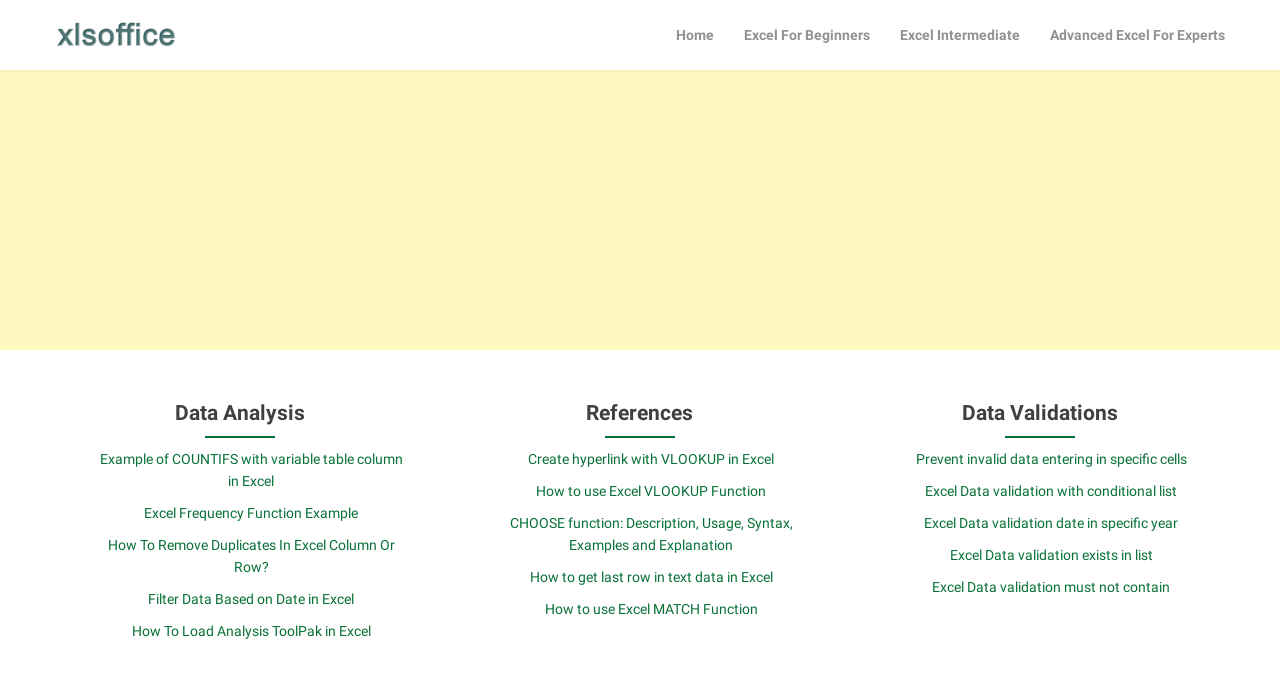

--- FILE ---
content_type: text/html; charset=UTF-8
request_url: https://www.xlsoffice.com/others/how-to-count-total-columns-in-range-in-excel/
body_size: 12550
content:
<!DOCTYPE html>
<html lang="en-US">
<head>
  <meta name="msvalidate.01" content="133FF164D3C4B5FC6E2D91D9AB76512F" />
	<meta charset="UTF-8">
  <meta name="viewport" content="width=device-width, initial-scale=1">
  <link rel="profile" href="http://gmpg.org/xfn/11">
  <link rel="pingback" href="https://www.xlsoffice.com/xmlrpc.php">
  <meta name='robots' content='index, follow, max-image-preview:large, max-snippet:-1, max-video-preview:-1' />

	<!-- This site is optimized with the Yoast SEO plugin v21.0 - https://yoast.com/wordpress/plugins/seo/ -->
	<title>How to count total columns in range in Excel January 23, 2026 - Excel Office</title>
	<meta name="description" content="If you need to count the number of columns in a range, use the COLUMNS function. COLUMNS counts the number of columns in and returns the result as a" />
	<link rel="canonical" href="https://www.xlsoffice.com/others/how-to-count-total-columns-in-range-in-excel/" />
	<meta property="og:locale" content="en_US" />
	<meta property="og:type" content="article" />
	<meta property="og:title" content="How to count total columns in range in Excel January 23, 2026 - Excel Office" />
	<meta property="og:description" content="If you need to count the number of columns in a range, use the COLUMNS function. COLUMNS counts the number of columns in and returns the result as a" />
	<meta property="og:url" content="https://www.xlsoffice.com/others/how-to-count-total-columns-in-range-in-excel/" />
	<meta property="og:site_name" content="Free Excel Tutorials" />
	<meta property="article:published_time" content="2023-02-15T18:58:16+00:00" />
	<meta property="og:image" content="https://www.xlsoffice.com/wp-content/uploads/2019/02/Total-columns-in-range-xlsoffice-excel-tutorials.png" />
	<meta name="author" content="exceloffice" />
	<meta name="twitter:card" content="summary_large_image" />
	<meta name="twitter:label1" content="Written by" />
	<meta name="twitter:data1" content="" />
	<script type="application/ld+json" class="yoast-schema-graph">{"@context":"https://schema.org","@graph":[{"@type":"Article","@id":"https://www.xlsoffice.com/others/how-to-count-total-columns-in-range-in-excel/#article","isPartOf":{"@id":"https://www.xlsoffice.com/others/how-to-count-total-columns-in-range-in-excel/"},"author":{"name":"exceloffice","@id":"https://www.xlsoffice.com/#/schema/person/d37e3b11f250c0f321577664716ed0b1"},"headline":"How to count total columns in range in Excel","datePublished":"2023-02-15T18:58:16+00:00","dateModified":"2023-02-15T18:58:16+00:00","mainEntityOfPage":{"@id":"https://www.xlsoffice.com/others/how-to-count-total-columns-in-range-in-excel/"},"wordCount":50,"commentCount":0,"publisher":{"@id":"https://www.xlsoffice.com/#organization"},"image":{"@id":"https://www.xlsoffice.com/others/how-to-count-total-columns-in-range-in-excel/#primaryimage"},"thumbnailUrl":"https://www.xlsoffice.com/wp-content/uploads/2019/02/Total-columns-in-range-xlsoffice-excel-tutorials.png","keywords":["Cell Ranges &amp; References","COLUMNS function"],"articleSection":["Others"],"inLanguage":"en-US","potentialAction":[{"@type":"CommentAction","name":"Comment","target":["https://www.xlsoffice.com/others/how-to-count-total-columns-in-range-in-excel/#respond"]}]},{"@type":"WebPage","@id":"https://www.xlsoffice.com/others/how-to-count-total-columns-in-range-in-excel/","url":"https://www.xlsoffice.com/others/how-to-count-total-columns-in-range-in-excel/","name":"How to count total columns in range in Excel January 23, 2026 - Excel Office","isPartOf":{"@id":"https://www.xlsoffice.com/#website"},"primaryImageOfPage":{"@id":"https://www.xlsoffice.com/others/how-to-count-total-columns-in-range-in-excel/#primaryimage"},"image":{"@id":"https://www.xlsoffice.com/others/how-to-count-total-columns-in-range-in-excel/#primaryimage"},"thumbnailUrl":"https://www.xlsoffice.com/wp-content/uploads/2019/02/Total-columns-in-range-xlsoffice-excel-tutorials.png","datePublished":"2023-02-15T18:58:16+00:00","dateModified":"2023-02-15T18:58:16+00:00","description":"If you need to count the number of columns in a range, use the COLUMNS function. COLUMNS counts the number of columns in and returns the result as a","breadcrumb":{"@id":"https://www.xlsoffice.com/others/how-to-count-total-columns-in-range-in-excel/#breadcrumb"},"inLanguage":"en-US","potentialAction":[{"@type":"ReadAction","target":["https://www.xlsoffice.com/others/how-to-count-total-columns-in-range-in-excel/"]}]},{"@type":"ImageObject","inLanguage":"en-US","@id":"https://www.xlsoffice.com/others/how-to-count-total-columns-in-range-in-excel/#primaryimage","url":"https://www.xlsoffice.com/wp-content/uploads/2019/02/Total-columns-in-range-xlsoffice-excel-tutorials.png","contentUrl":"https://www.xlsoffice.com/wp-content/uploads/2019/02/Total-columns-in-range-xlsoffice-excel-tutorials.png","width":503,"height":243},{"@type":"BreadcrumbList","@id":"https://www.xlsoffice.com/others/how-to-count-total-columns-in-range-in-excel/#breadcrumb","itemListElement":[{"@type":"ListItem","position":1,"name":"Excel Office","item":"https://www.xlsoffice.com/"},{"@type":"ListItem","position":2,"name":"Others","item":"https://www.xlsoffice.com/category/others/"},{"@type":"ListItem","position":3,"name":"How to count total columns in range in Excel"}]},{"@type":"WebSite","@id":"https://www.xlsoffice.com/#website","url":"https://www.xlsoffice.com/","name":"Free Excel Tutorials","description":"","publisher":{"@id":"https://www.xlsoffice.com/#organization"},"potentialAction":[{"@type":"SearchAction","target":{"@type":"EntryPoint","urlTemplate":"https://www.xlsoffice.com/?s={search_term_string}"},"query-input":"required name=search_term_string"}],"inLanguage":"en-US"},{"@type":"Organization","@id":"https://www.xlsoffice.com/#organization","name":"Excel Office","url":"https://www.xlsoffice.com/","logo":{"@type":"ImageObject","inLanguage":"en-US","@id":"https://www.xlsoffice.com/#/schema/logo/image/","url":"https://www.xlsoffice.com/wp-content/uploads/2019/03/xlsoffice-front.png","contentUrl":"https://www.xlsoffice.com/wp-content/uploads/2019/03/xlsoffice-front.png","width":324,"height":69,"caption":"Excel Office"},"image":{"@id":"https://www.xlsoffice.com/#/schema/logo/image/"}},{"@type":"Person","@id":"https://www.xlsoffice.com/#/schema/person/d37e3b11f250c0f321577664716ed0b1","name":"exceloffice","image":{"@type":"ImageObject","inLanguage":"en-US","@id":"https://www.xlsoffice.com/#/schema/person/image/","url":"https://secure.gravatar.com/avatar/3a325a205f550ec81dc28686baa3d028?s=96&d=mm&r=g","contentUrl":"https://secure.gravatar.com/avatar/3a325a205f550ec81dc28686baa3d028?s=96&d=mm&r=g","caption":"exceloffice"}}]}</script>
	<!-- / Yoast SEO plugin. -->


<link rel='dns-prefetch' href='//fonts.googleapis.com' />
<link rel="alternate" type="application/rss+xml" title="Free Excel Tutorials &raquo; Feed" href="https://www.xlsoffice.com/feed/" />
<link rel="alternate" type="application/rss+xml" title="Free Excel Tutorials &raquo; Comments Feed" href="https://www.xlsoffice.com/comments/feed/" />
<link rel="alternate" type="application/rss+xml" title="Free Excel Tutorials &raquo; How to count total columns in range in Excel Comments Feed" href="https://www.xlsoffice.com/others/how-to-count-total-columns-in-range-in-excel/feed/" />
		<!-- This site uses the Google Analytics by MonsterInsights plugin v9.0.0 - Using Analytics tracking - https://www.monsterinsights.com/ -->
							<script src="//www.googletagmanager.com/gtag/js?id=G-KTQHYXTFP5"  data-cfasync="false" data-wpfc-render="false" type="text/javascript" async></script>
			<script data-cfasync="false" data-wpfc-render="false" type="text/javascript">
				var mi_version = '9.0.0';
				var mi_track_user = true;
				var mi_no_track_reason = '';
								var MonsterInsightsDefaultLocations = {"page_location":"https:\/\/www.xlsoffice.com\/others\/how-to-count-total-columns-in-range-in-excel\/"};
				if ( typeof MonsterInsightsPrivacyGuardFilter === 'function' ) {
					var MonsterInsightsLocations = (typeof MonsterInsightsExcludeQuery === 'object') ? MonsterInsightsPrivacyGuardFilter( MonsterInsightsExcludeQuery ) : MonsterInsightsPrivacyGuardFilter( MonsterInsightsDefaultLocations );
				} else {
					var MonsterInsightsLocations = (typeof MonsterInsightsExcludeQuery === 'object') ? MonsterInsightsExcludeQuery : MonsterInsightsDefaultLocations;
				}

								var disableStrs = [
										'ga-disable-G-KTQHYXTFP5',
									];

				/* Function to detect opted out users */
				function __gtagTrackerIsOptedOut() {
					for (var index = 0; index < disableStrs.length; index++) {
						if (document.cookie.indexOf(disableStrs[index] + '=true') > -1) {
							return true;
						}
					}

					return false;
				}

				/* Disable tracking if the opt-out cookie exists. */
				if (__gtagTrackerIsOptedOut()) {
					for (var index = 0; index < disableStrs.length; index++) {
						window[disableStrs[index]] = true;
					}
				}

				/* Opt-out function */
				function __gtagTrackerOptout() {
					for (var index = 0; index < disableStrs.length; index++) {
						document.cookie = disableStrs[index] + '=true; expires=Thu, 31 Dec 2099 23:59:59 UTC; path=/';
						window[disableStrs[index]] = true;
					}
				}

				if ('undefined' === typeof gaOptout) {
					function gaOptout() {
						__gtagTrackerOptout();
					}
				}
								window.dataLayer = window.dataLayer || [];

				window.MonsterInsightsDualTracker = {
					helpers: {},
					trackers: {},
				};
				if (mi_track_user) {
					function __gtagDataLayer() {
						dataLayer.push(arguments);
					}

					function __gtagTracker(type, name, parameters) {
						if (!parameters) {
							parameters = {};
						}

						if (parameters.send_to) {
							__gtagDataLayer.apply(null, arguments);
							return;
						}

						if (type === 'event') {
														parameters.send_to = monsterinsights_frontend.v4_id;
							var hookName = name;
							if (typeof parameters['event_category'] !== 'undefined') {
								hookName = parameters['event_category'] + ':' + name;
							}

							if (typeof MonsterInsightsDualTracker.trackers[hookName] !== 'undefined') {
								MonsterInsightsDualTracker.trackers[hookName](parameters);
							} else {
								__gtagDataLayer('event', name, parameters);
							}
							
						} else {
							__gtagDataLayer.apply(null, arguments);
						}
					}

					__gtagTracker('js', new Date());
					__gtagTracker('set', {
						'developer_id.dZGIzZG': true,
											});
					if ( MonsterInsightsLocations.page_location ) {
						__gtagTracker('set', MonsterInsightsLocations);
					}
										__gtagTracker('config', 'G-KTQHYXTFP5', {"forceSSL":"true"} );
															window.gtag = __gtagTracker;										(function () {
						/* https://developers.google.com/analytics/devguides/collection/analyticsjs/ */
						/* ga and __gaTracker compatibility shim. */
						var noopfn = function () {
							return null;
						};
						var newtracker = function () {
							return new Tracker();
						};
						var Tracker = function () {
							return null;
						};
						var p = Tracker.prototype;
						p.get = noopfn;
						p.set = noopfn;
						p.send = function () {
							var args = Array.prototype.slice.call(arguments);
							args.unshift('send');
							__gaTracker.apply(null, args);
						};
						var __gaTracker = function () {
							var len = arguments.length;
							if (len === 0) {
								return;
							}
							var f = arguments[len - 1];
							if (typeof f !== 'object' || f === null || typeof f.hitCallback !== 'function') {
								if ('send' === arguments[0]) {
									var hitConverted, hitObject = false, action;
									if ('event' === arguments[1]) {
										if ('undefined' !== typeof arguments[3]) {
											hitObject = {
												'eventAction': arguments[3],
												'eventCategory': arguments[2],
												'eventLabel': arguments[4],
												'value': arguments[5] ? arguments[5] : 1,
											}
										}
									}
									if ('pageview' === arguments[1]) {
										if ('undefined' !== typeof arguments[2]) {
											hitObject = {
												'eventAction': 'page_view',
												'page_path': arguments[2],
											}
										}
									}
									if (typeof arguments[2] === 'object') {
										hitObject = arguments[2];
									}
									if (typeof arguments[5] === 'object') {
										Object.assign(hitObject, arguments[5]);
									}
									if ('undefined' !== typeof arguments[1].hitType) {
										hitObject = arguments[1];
										if ('pageview' === hitObject.hitType) {
											hitObject.eventAction = 'page_view';
										}
									}
									if (hitObject) {
										action = 'timing' === arguments[1].hitType ? 'timing_complete' : hitObject.eventAction;
										hitConverted = mapArgs(hitObject);
										__gtagTracker('event', action, hitConverted);
									}
								}
								return;
							}

							function mapArgs(args) {
								var arg, hit = {};
								var gaMap = {
									'eventCategory': 'event_category',
									'eventAction': 'event_action',
									'eventLabel': 'event_label',
									'eventValue': 'event_value',
									'nonInteraction': 'non_interaction',
									'timingCategory': 'event_category',
									'timingVar': 'name',
									'timingValue': 'value',
									'timingLabel': 'event_label',
									'page': 'page_path',
									'location': 'page_location',
									'title': 'page_title',
									'referrer' : 'page_referrer',
								};
								for (arg in args) {
																		if (!(!args.hasOwnProperty(arg) || !gaMap.hasOwnProperty(arg))) {
										hit[gaMap[arg]] = args[arg];
									} else {
										hit[arg] = args[arg];
									}
								}
								return hit;
							}

							try {
								f.hitCallback();
							} catch (ex) {
							}
						};
						__gaTracker.create = newtracker;
						__gaTracker.getByName = newtracker;
						__gaTracker.getAll = function () {
							return [];
						};
						__gaTracker.remove = noopfn;
						__gaTracker.loaded = true;
						window['__gaTracker'] = __gaTracker;
					})();
									} else {
										console.log("");
					(function () {
						function __gtagTracker() {
							return null;
						}

						window['__gtagTracker'] = __gtagTracker;
						window['gtag'] = __gtagTracker;
					})();
									}
			</script>
				<!-- / Google Analytics by MonsterInsights -->
		<style id='global-styles-inline-css' type='text/css'>
body{--wp--preset--color--black: #000000;--wp--preset--color--cyan-bluish-gray: #abb8c3;--wp--preset--color--white: #ffffff;--wp--preset--color--pale-pink: #f78da7;--wp--preset--color--vivid-red: #cf2e2e;--wp--preset--color--luminous-vivid-orange: #ff6900;--wp--preset--color--luminous-vivid-amber: #fcb900;--wp--preset--color--light-green-cyan: #7bdcb5;--wp--preset--color--vivid-green-cyan: #00d084;--wp--preset--color--pale-cyan-blue: #8ed1fc;--wp--preset--color--vivid-cyan-blue: #0693e3;--wp--preset--color--vivid-purple: #9b51e0;--wp--preset--gradient--vivid-cyan-blue-to-vivid-purple: linear-gradient(135deg,rgba(6,147,227,1) 0%,rgb(155,81,224) 100%);--wp--preset--gradient--light-green-cyan-to-vivid-green-cyan: linear-gradient(135deg,rgb(122,220,180) 0%,rgb(0,208,130) 100%);--wp--preset--gradient--luminous-vivid-amber-to-luminous-vivid-orange: linear-gradient(135deg,rgba(252,185,0,1) 0%,rgba(255,105,0,1) 100%);--wp--preset--gradient--luminous-vivid-orange-to-vivid-red: linear-gradient(135deg,rgba(255,105,0,1) 0%,rgb(207,46,46) 100%);--wp--preset--gradient--very-light-gray-to-cyan-bluish-gray: linear-gradient(135deg,rgb(238,238,238) 0%,rgb(169,184,195) 100%);--wp--preset--gradient--cool-to-warm-spectrum: linear-gradient(135deg,rgb(74,234,220) 0%,rgb(151,120,209) 20%,rgb(207,42,186) 40%,rgb(238,44,130) 60%,rgb(251,105,98) 80%,rgb(254,248,76) 100%);--wp--preset--gradient--blush-light-purple: linear-gradient(135deg,rgb(255,206,236) 0%,rgb(152,150,240) 100%);--wp--preset--gradient--blush-bordeaux: linear-gradient(135deg,rgb(254,205,165) 0%,rgb(254,45,45) 50%,rgb(107,0,62) 100%);--wp--preset--gradient--luminous-dusk: linear-gradient(135deg,rgb(255,203,112) 0%,rgb(199,81,192) 50%,rgb(65,88,208) 100%);--wp--preset--gradient--pale-ocean: linear-gradient(135deg,rgb(255,245,203) 0%,rgb(182,227,212) 50%,rgb(51,167,181) 100%);--wp--preset--gradient--electric-grass: linear-gradient(135deg,rgb(202,248,128) 0%,rgb(113,206,126) 100%);--wp--preset--gradient--midnight: linear-gradient(135deg,rgb(2,3,129) 0%,rgb(40,116,252) 100%);--wp--preset--duotone--dark-grayscale: url('#wp-duotone-dark-grayscale');--wp--preset--duotone--grayscale: url('#wp-duotone-grayscale');--wp--preset--duotone--purple-yellow: url('#wp-duotone-purple-yellow');--wp--preset--duotone--blue-red: url('#wp-duotone-blue-red');--wp--preset--duotone--midnight: url('#wp-duotone-midnight');--wp--preset--duotone--magenta-yellow: url('#wp-duotone-magenta-yellow');--wp--preset--duotone--purple-green: url('#wp-duotone-purple-green');--wp--preset--duotone--blue-orange: url('#wp-duotone-blue-orange');--wp--preset--font-size--small: 13px;--wp--preset--font-size--medium: 20px;--wp--preset--font-size--large: 36px;--wp--preset--font-size--x-large: 42px;--wp--preset--spacing--20: 0.44rem;--wp--preset--spacing--30: 0.67rem;--wp--preset--spacing--40: 1rem;--wp--preset--spacing--50: 1.5rem;--wp--preset--spacing--60: 2.25rem;--wp--preset--spacing--70: 3.38rem;--wp--preset--spacing--80: 5.06rem;}:where(.is-layout-flex){gap: 0.5em;}body .is-layout-flow > .alignleft{float: left;margin-inline-start: 0;margin-inline-end: 2em;}body .is-layout-flow > .alignright{float: right;margin-inline-start: 2em;margin-inline-end: 0;}body .is-layout-flow > .aligncenter{margin-left: auto !important;margin-right: auto !important;}body .is-layout-constrained > .alignleft{float: left;margin-inline-start: 0;margin-inline-end: 2em;}body .is-layout-constrained > .alignright{float: right;margin-inline-start: 2em;margin-inline-end: 0;}body .is-layout-constrained > .aligncenter{margin-left: auto !important;margin-right: auto !important;}body .is-layout-constrained > :where(:not(.alignleft):not(.alignright):not(.alignfull)){max-width: var(--wp--style--global--content-size);margin-left: auto !important;margin-right: auto !important;}body .is-layout-constrained > .alignwide{max-width: var(--wp--style--global--wide-size);}body .is-layout-flex{display: flex;}body .is-layout-flex{flex-wrap: wrap;align-items: center;}body .is-layout-flex > *{margin: 0;}:where(.wp-block-columns.is-layout-flex){gap: 2em;}.has-black-color{color: var(--wp--preset--color--black) !important;}.has-cyan-bluish-gray-color{color: var(--wp--preset--color--cyan-bluish-gray) !important;}.has-white-color{color: var(--wp--preset--color--white) !important;}.has-pale-pink-color{color: var(--wp--preset--color--pale-pink) !important;}.has-vivid-red-color{color: var(--wp--preset--color--vivid-red) !important;}.has-luminous-vivid-orange-color{color: var(--wp--preset--color--luminous-vivid-orange) !important;}.has-luminous-vivid-amber-color{color: var(--wp--preset--color--luminous-vivid-amber) !important;}.has-light-green-cyan-color{color: var(--wp--preset--color--light-green-cyan) !important;}.has-vivid-green-cyan-color{color: var(--wp--preset--color--vivid-green-cyan) !important;}.has-pale-cyan-blue-color{color: var(--wp--preset--color--pale-cyan-blue) !important;}.has-vivid-cyan-blue-color{color: var(--wp--preset--color--vivid-cyan-blue) !important;}.has-vivid-purple-color{color: var(--wp--preset--color--vivid-purple) !important;}.has-black-background-color{background-color: var(--wp--preset--color--black) !important;}.has-cyan-bluish-gray-background-color{background-color: var(--wp--preset--color--cyan-bluish-gray) !important;}.has-white-background-color{background-color: var(--wp--preset--color--white) !important;}.has-pale-pink-background-color{background-color: var(--wp--preset--color--pale-pink) !important;}.has-vivid-red-background-color{background-color: var(--wp--preset--color--vivid-red) !important;}.has-luminous-vivid-orange-background-color{background-color: var(--wp--preset--color--luminous-vivid-orange) !important;}.has-luminous-vivid-amber-background-color{background-color: var(--wp--preset--color--luminous-vivid-amber) !important;}.has-light-green-cyan-background-color{background-color: var(--wp--preset--color--light-green-cyan) !important;}.has-vivid-green-cyan-background-color{background-color: var(--wp--preset--color--vivid-green-cyan) !important;}.has-pale-cyan-blue-background-color{background-color: var(--wp--preset--color--pale-cyan-blue) !important;}.has-vivid-cyan-blue-background-color{background-color: var(--wp--preset--color--vivid-cyan-blue) !important;}.has-vivid-purple-background-color{background-color: var(--wp--preset--color--vivid-purple) !important;}.has-black-border-color{border-color: var(--wp--preset--color--black) !important;}.has-cyan-bluish-gray-border-color{border-color: var(--wp--preset--color--cyan-bluish-gray) !important;}.has-white-border-color{border-color: var(--wp--preset--color--white) !important;}.has-pale-pink-border-color{border-color: var(--wp--preset--color--pale-pink) !important;}.has-vivid-red-border-color{border-color: var(--wp--preset--color--vivid-red) !important;}.has-luminous-vivid-orange-border-color{border-color: var(--wp--preset--color--luminous-vivid-orange) !important;}.has-luminous-vivid-amber-border-color{border-color: var(--wp--preset--color--luminous-vivid-amber) !important;}.has-light-green-cyan-border-color{border-color: var(--wp--preset--color--light-green-cyan) !important;}.has-vivid-green-cyan-border-color{border-color: var(--wp--preset--color--vivid-green-cyan) !important;}.has-pale-cyan-blue-border-color{border-color: var(--wp--preset--color--pale-cyan-blue) !important;}.has-vivid-cyan-blue-border-color{border-color: var(--wp--preset--color--vivid-cyan-blue) !important;}.has-vivid-purple-border-color{border-color: var(--wp--preset--color--vivid-purple) !important;}.has-vivid-cyan-blue-to-vivid-purple-gradient-background{background: var(--wp--preset--gradient--vivid-cyan-blue-to-vivid-purple) !important;}.has-light-green-cyan-to-vivid-green-cyan-gradient-background{background: var(--wp--preset--gradient--light-green-cyan-to-vivid-green-cyan) !important;}.has-luminous-vivid-amber-to-luminous-vivid-orange-gradient-background{background: var(--wp--preset--gradient--luminous-vivid-amber-to-luminous-vivid-orange) !important;}.has-luminous-vivid-orange-to-vivid-red-gradient-background{background: var(--wp--preset--gradient--luminous-vivid-orange-to-vivid-red) !important;}.has-very-light-gray-to-cyan-bluish-gray-gradient-background{background: var(--wp--preset--gradient--very-light-gray-to-cyan-bluish-gray) !important;}.has-cool-to-warm-spectrum-gradient-background{background: var(--wp--preset--gradient--cool-to-warm-spectrum) !important;}.has-blush-light-purple-gradient-background{background: var(--wp--preset--gradient--blush-light-purple) !important;}.has-blush-bordeaux-gradient-background{background: var(--wp--preset--gradient--blush-bordeaux) !important;}.has-luminous-dusk-gradient-background{background: var(--wp--preset--gradient--luminous-dusk) !important;}.has-pale-ocean-gradient-background{background: var(--wp--preset--gradient--pale-ocean) !important;}.has-electric-grass-gradient-background{background: var(--wp--preset--gradient--electric-grass) !important;}.has-midnight-gradient-background{background: var(--wp--preset--gradient--midnight) !important;}.has-small-font-size{font-size: var(--wp--preset--font-size--small) !important;}.has-medium-font-size{font-size: var(--wp--preset--font-size--medium) !important;}.has-large-font-size{font-size: var(--wp--preset--font-size--large) !important;}.has-x-large-font-size{font-size: var(--wp--preset--font-size--x-large) !important;}
.wp-block-navigation a:where(:not(.wp-element-button)){color: inherit;}
:where(.wp-block-columns.is-layout-flex){gap: 2em;}
.wp-block-pullquote{font-size: 1.5em;line-height: 1.6;}
</style>
<link rel='stylesheet' id='wpo_min-header-0-css' href='https://www.xlsoffice.com/wp-content/cache/wpo-minify/1721368795/assets/wpo-minify-header-208035bf.min.css' type='text/css' media='all' />
<script type='text/javascript' src='https://www.xlsoffice.com/wp-content/cache/wpo-minify/1721368795/assets/wpo-minify-header-673125a1.min.js' id='wpo_min-header-0-js'></script>
<link rel="https://api.w.org/" href="https://www.xlsoffice.com/wp-json/" /><link rel="alternate" type="application/json" href="https://www.xlsoffice.com/wp-json/wp/v2/posts/6365" /><link rel="EditURI" type="application/rsd+xml" title="RSD" href="https://www.xlsoffice.com/xmlrpc.php?rsd" />
<link rel="wlwmanifest" type="application/wlwmanifest+xml" href="https://www.xlsoffice.com/wp-includes/wlwmanifest.xml" />
<meta name="generator" content="WordPress 6.1.9" />
<link rel='shortlink' href='https://www.xlsoffice.com/?p=6365' />
<link rel="alternate" type="application/json+oembed" href="https://www.xlsoffice.com/wp-json/oembed/1.0/embed?url=https%3A%2F%2Fwww.xlsoffice.com%2Fothers%2Fhow-to-count-total-columns-in-range-in-excel%2F" />
<link rel="alternate" type="text/xml+oembed" href="https://www.xlsoffice.com/wp-json/oembed/1.0/embed?url=https%3A%2F%2Fwww.xlsoffice.com%2Fothers%2Fhow-to-count-total-columns-in-range-in-excel%2F&#038;format=xml" />
      <style>
      img.wp-post-image{ display: none !important; }
      </style>
      <style> .entry-footer .byline{ display:none !important; } </style><style> .entry-meta .byline{ display:none !important; } </style><style> .entry-footer .posted-on{ display:none !important; } </style><style> .entry-meta .entry-date{ display:none !important; } </style><style> .entry-meta .date{ display:none !important; } </style><style> .entry-footer .cat-links{ display:none !important; } </style><style> .entry-meta .cat-links{ display:none !important; } </style><style> .entry-meta .categories-links{ display:none !important; } </style><style> .entry-footer .comments-link{ display:none !important; } </style><style> .entry-meta .comments-link{ display:none !important; } </style><style> .entry-footer .edit-link{ display:none !important; } </style><style> .entry-meta .edit-link{ display:none !important; } </style><style>/* CSS added by WP Meta and Date Remover*/.entry-meta {display:none !important;}
	.home .entry-meta { display: none; }
	.entry-footer {display:none !important;}
	.home .entry-footer { display: none; }</style>        <style type="text/css">
        div#header-image { padding-top: px; }
        div#header-image { padding-bottom: px; }
        .site-footer .widget-title:after { background: ; }
        h1.entry-title:after { background: ; }
        #secondary h2:after { background: ; }
        .top-widget h3:after {background: ; }
        #header-image .site-title { color: ; }
        #header-image .site-description{ color: ; }
        .site-description:before { background: ; }
        div#header-image { background: ; }
        ul.sub-menu.dropdown.childopen, .main-navigation ul li a:hover, .top-bar, .top-bar ul, button.menu-toggle.navicon, button.menu-toggle:hover, .main-navigation .sub-menu li { background: ; background-color: ; }
        .navicon:focus .fa-bars, .navicon:active .fa-bars, .navicon .fa-bars, .site-header .main-navigation ul li a, .site-header .main-navigation ul li a:visited, .site-header .main-navigation ul li a:focus, .site-header .main-navigation ul li a:active, .site-header .main-navigation ul li a:hover, .site-header .main-navigation ul li a:visited, .site-header .main-navigation ul li a:focus, .site-header .main-navigation ul li a:active, .main-navigation ul li ul.childopen li:hover a, .top-bar-menu .navicon span, .main-navigation ul li ul.childopen li .active a { color:  !important; }
        .top-bar-title .site-title a { color: ; }
        .blog .hentry { background-color: ; }
        .blog h2.entry-title a { color: ; }
        .blog time.entry-date.published, .entry-meta, .entry-meta span, .entry-meta .grey-text { color: ; }
        .blog .entry-content label, .blog .entry-content, .blog .entry-content li, .blog .entry-content p, .blog .entry-content ol li, .blog .entry-content ul li { color: ; }
        #content .sticky:before { background: ; }
        .blog .entry-content a, .blog .entry-content a:link, .blog .entry-content a:visited { color: ; }
        .blog .entry-content form.post-password-form input[type="submit"], .blog .entry-content a.more-link.more-link-activated, .blog .entry-content a.more-link.more-link-activated:hover, .blog .entry-content a.more-link.more-link-activated:focus, .blog .entry-content a.more-link.more-link-activated:active, .blog .entry-content a.more-link.more-link-activated:visited { border-color: ; }
        .blog .entry-content form.post-password-form input[type="submit"],.blog .entry-content a.more-link.more-link-activated, .blog .entry-content a.more-link.more-link-activated:hover, .blog .entry-content a.more-link.more-link-activated:focus, .blog .entry-content a.more-link.more-link-activated:active, .blog .entry-content a.more-link.more-link-activated:visited { color: ; }
        .blog .pagination a:hover, .blog .pagination button:hover, .blog .paging-navigation ul, .blog .pagination ul, .blog .pagination .current { background: ; }
        .blog .paging-navigation li a:hover, .blog .pagination li a:hover, .blog .paging-navigation li span.page-numbers, .blog .pagination li span.page-numbers, .paging-navigation li a, .pagination li a { color: ; }
        .single-post .hentry, .single-post .comments-area, .single-post .read-comments, .single-post .write-comments, .single-post .single-post-content, .single-post .site-main .posts-navigation, .page .hentry, .page .comments-area, .page .read-comments, .page .write-comments, .page .page-content, .page .site-main .posts-navigation, .page .site-main .post-navigation, .single-post .site-main .post-navigation, .page .comment-respond, .single-post .comment-respond { background: ; }
        .page #main th, .single-post #main th, .page #main h1, .page #main h2, .page #main h3, .page #main h4, .page #main h5, .page #main h6, .single-post #main h1, .single-post #main h2, .single-post #main h3, .single-post #main h4, .single-post #main h5, .single-post #main h6, h2.comments-title, .page .comment-list .comment-author .fn, .single-post .comment-list .comment-author .fn { color: ; }
        .single-post #main span .single-post .site-main .post-navigation .nav-indicator, .single-post #main p, .single-post #main td, .single-post #main ul,  .single-post #main li,  .single-post #main ol,  .single-post #main blockquote, .page #main span .page .site-main .post-navigation .nav-indicator, .page #main p, .page #main td, .page #main ul,  .page #main li,  .page #main ol,  .page #main blockquote, .page #main, .single-post #main, .page #main p, .single-post #main p, .single-post #main cite, .page #main cite, .page #main abbr, .single-post #main abbr, .single-post .site-main .post-navigation .nav-indicator, .page .site-main .post-navigation .nav-indicator, .page #main label, .single-post #main label { color: ; }
        .page #main time, .single-post #main time, .page time.entry-date.published, .single-post time.entry-date.published, .single-post .entry-meta, .single-post .entry-meta span { color: ; }
        .page #main a, .single-post #main a { color: ; }
        .page .comment-list .comment-body, .single-post .comment-list .comment-body, .page .comment-form textarea, .single-post .comment-form textarea { border-color: ; }
        .single-post .form-submit input#submit, .single-post #main .comment-reply-form input#submit, .page #main .form-submit input#submit, .page #main .comment-reply-form input#submit, .single-post #main .comment-reply-form input#submit { border-color: ; }
        .single-post .form-submit input#submit, .single-post #main .comment-reply-form input#submit, .page #main .form-submit input#submit, .page #main .comment-reply-form input#submit, .single-post #main .comment-reply-form input#submit{ color: ; }
        .page blockquote, .single-post blockquote{ border-color: ; }
        #secondary .widget{ background: ; }
        #secondary .widget th, #secondary .widget-title, #secondary h1, #secondary h2, #secondary h3, #secondary h4, #secondary h5, #secondary h6 { color: ; }
        #secondary .widget cite, #secondary .widget, #secondary .widget p, #secondary .widget li, #secondary .widget td, #secondary .widget abbr{ color: ; }
        #secondary .widget a, #secondary .widget li a{ color: ; }
        #secondary input.search-submit { color: ; }
        #secondary input.search-submit { background: ; }
        #supplementary .widget, .site-footer { background: ; }
        .site-footer .widget-title, .site-footer h1, .site-footer h2, .site-footer h3, .site-footer h4, .site-footer h5, .site-footer h6 { color: ; }
        .site-footer .widget, .site-footer .widget li, .site-footer .widget p, .site-footer abbr, .site-footer cite, .site-footer table caption { color: ; }
        .site-footer .widget a, .site-footer .widget li a, .site-footer .widget ul li a { color: ; }
        .site-footer input.search-submit { background: ; }
        .site-footer input.search-submit { color: ; }
        .copyright { color: ; }
        .copyright { background: ; }
        a.topbutton, a.topbutton:visited, a.topbutton:hover, a.topbutton:focus, a.topbutton:active { background: ; }
        a.topbutton, a.topbutton:visited, a.topbutton:hover, a.topbutton:focus, a.topbutton:active { color: ; }
        #header-image .header-button-left { color: ; }
        #header-image .header-button-left { background: ; }
        #header-image .header-button-right { color: ; }
        #header-image .header-button-right { border-color: ; }
        .top-widget h3, .top-widget-inner-wrapper h3 { color: ; }
        .top-widget, .top-widget p, .top-widget-inner-wrapper p, .top-widget-inner-wrapper { color: ; }
        .top-widget a, .top-widget-inner-wrapper a { color: ; }
        .top-widget-inner-wrapper { background: ; }
        </style>
        <style type="text/css" id="custom-background-css">
body.custom-background { background-color: #ffffff; }
</style>
	<link rel="icon" href="https://www.xlsoffice.com/wp-content/uploads/2019/01/cropped-favicon-32x32-32x32.png" sizes="32x32" />
<link rel="icon" href="https://www.xlsoffice.com/wp-content/uploads/2019/01/cropped-favicon-32x32-192x192.png" sizes="192x192" />
<link rel="apple-touch-icon" href="https://www.xlsoffice.com/wp-content/uploads/2019/01/cropped-favicon-32x32-180x180.png" />
<meta name="msapplication-TileImage" content="https://www.xlsoffice.com/wp-content/uploads/2019/01/cropped-favicon-32x32-270x270.png" />
		<style type="text/css" id="wp-custom-css">
			.copyright {
    color: #f7f7f7;   
    background: #159054;
}		</style>
			<script async src="https://pagead2.googlesyndication.com/pagead/js/adsbygoogle.js?client=ca-pub-8127804037637161"
     crossorigin="anonymous"></script>
</head>

<body class="post-template-default single single-post postid-6365 single-format-standard custom-background wp-custom-logo">

  
     

          <div id="page" class="site sidebar-right">

            
            <a class="skip-link screen-reader-text" href="#content">Skip to content</a>


            <div data-sticky-container>

             <header id="masthead" class="group site-header title-bar top-bar" role="banner" data-sticky data-options="marginTop:0;" style="width:100%" data-top-anchor="masthead" data-btm-anchor="colophon:bottom">

              <div class="row"> <!-- Start Foundation row -->

                <div class="top-bar-title">
                  <a href="https://www.xlsoffice.com/" class="custom-logo-link" rel="home"><img width="122" height="37" src="https://www.xlsoffice.com/wp-content/uploads/2020/07/xlsoffice-front-new-_2019_300.png" class="custom-logo" alt="Free Excel Tutorials" decoding="async" /></a>                  <div class="site-branding">

                                </div><!-- .site-branding -->

           </div>

           <div class="top-bar-right">
            
<nav id="site-navigation" class="main-navigation top-bar-right" role="navigation">
                        
        <!-- Right Nav Section -->
        <div class="top-bar-menu menu">
            
            <button class="menu-toggle navicon" aria-controls="primary-menu" aria-expanded="false">
                <i class="fa fa-bars"></i>
                <span>Menu</span>
            </button>
            
            <div class="menu-left-nav-container"><ul id="primary-menu" class="menu group"><li id="menu-item-9135" class="menu-item menu-item-type-custom menu-item-object-custom menu-item-home menu-item-9135"><a href="https://www.xlsoffice.com">Home</a></li>
<li id="menu-item-9246" class="menu-item menu-item-type-post_type menu-item-object-page menu-item-9246"><a href="https://www.xlsoffice.com/excel-for-beginners-course-outline/">Excel For Beginners</a></li>
<li id="menu-item-9247" class="menu-item menu-item-type-post_type menu-item-object-page menu-item-9247"><a href="https://www.xlsoffice.com/excel-intermediate-course-outline-with-examples/">Excel Intermediate</a></li>
<li id="menu-item-9245" class="menu-item menu-item-type-post_type menu-item-object-page menu-item-9245"><a href="https://www.xlsoffice.com/excel-advanced-level-3-course-outline/">Advanced Excel For Experts</a></li>
</ul></div> 
            
        </div> 

</nav><!-- #site-navigation -->
          </div>


        </div> <!-- End Foundation row -->

      </header>
    </div><!-- END data-sticky-container -->


    <div class="header-image-container">
      <img src="" />
    </div>
			  <!-- Ads starts here -->
<center><script async src="https://pagead2.googlesyndication.com/pagead/js/adsbygoogle.js?client=ca-pub-8127804037637161"
     crossorigin="anonymous"></script>
<!-- XLS1 -->
<ins class="adsbygoogle"
     style="display:block"
     data-ad-client="ca-pub-8127804037637161"
     data-ad-slot="5771582061"
     data-ad-format="auto"
     data-full-width-responsive="true"></ins>
<script>
     (adsbygoogle = window.adsbygoogle || []).push({});
</script></center>
<!-- Ads ends here -->
    <!--Widgets -->
        <div class="row">
      <div class="large-4 medium-4 column">

                <div class="top-widget-inner-wrapper">
          <div id="arpw-widget-9" class="top-widget arpw-widget-random"><h3 class="widget-title">Data Analysis</h3><div class="arpw-random-post "><ul class="arpw-ul"><li class="arpw-li arpw-clearfix"><a class="arpw-title" href="https://www.xlsoffice.com/data-analysis/example-of-countifs-with-variable-table-column-in-excel/" rel="bookmark">Example of COUNTIFS with variable table column in Excel</a></li><li class="arpw-li arpw-clearfix"><a class="arpw-title" href="https://www.xlsoffice.com/data-analysis/excel-frequency-function-example/" rel="bookmark">Excel Frequency Function Example</a></li><li class="arpw-li arpw-clearfix"><a class="arpw-title" href="https://www.xlsoffice.com/data-analysis/how-to-remove-duplicates-in-excel-column-or-row/" rel="bookmark">How To Remove Duplicates In Excel Column Or Row?</a></li><li class="arpw-li arpw-clearfix"><a class="arpw-title" href="https://www.xlsoffice.com/data-analysis/filter-data-based-on-date-in-excel/" rel="bookmark">Filter Data Based on Date in Excel</a></li><li class="arpw-li arpw-clearfix"><a class="arpw-title" href="https://www.xlsoffice.com/data-analysis/how-to-load-analysis-toolpak-in-excel/" rel="bookmark">How To Load Analysis ToolPak in Excel</a></li></ul></div><!-- Generated by https://wordpress.org/plugins/advanced-random-posts-widget/ --></div>        </div>
          </div>
    <div class="large-4 medium-4 column">
            <div class="top-widget-inner-wrapper">
        <div id="arpw-widget-11" class="top-widget arpw-widget-random"><h3 class="widget-title">References</h3><div class="arpw-random-post "><ul class="arpw-ul"><li class="arpw-li arpw-clearfix"><a class="arpw-title" href="https://www.xlsoffice.com/excel-functions/lookup-and-reference-functions/create-hyperlink-with-vlookup-in-excel/" rel="bookmark">Create hyperlink with VLOOKUP in Excel</a></li><li class="arpw-li arpw-clearfix"><a class="arpw-title" href="https://www.xlsoffice.com/excel-functions/lookup-and-reference-functions/how-to-use-excel-vlookup-function/" rel="bookmark">How to use Excel VLOOKUP Function</a></li><li class="arpw-li arpw-clearfix"><a class="arpw-title" href="https://www.xlsoffice.com/excel-functions/lookup-and-reference-functions/choose-function-description-usage-syntax-examples-and-explanation/" rel="bookmark">CHOOSE function: Description, Usage, Syntax, Examples and Explanation</a></li><li class="arpw-li arpw-clearfix"><a class="arpw-title" href="https://www.xlsoffice.com/excel-functions/lookup-and-reference-functions/how-to-get-last-row-in-text-data-in-excel/" rel="bookmark">How to get last row in text data in Excel</a></li><li class="arpw-li arpw-clearfix"><a class="arpw-title" href="https://www.xlsoffice.com/excel-functions/lookup-and-reference-functions/how-to-use-excel-match-function/" rel="bookmark">How to use Excel MATCH Function</a></li></ul></div><!-- Generated by https://wordpress.org/plugins/advanced-random-posts-widget/ --></div>      </div>
      </div>
  <div class="large-4 medium-4 column">
        <div class="top-widget-inner-wrapper">
     <div id="arpw-widget-12" class="top-widget arpw-widget-random"><h3 class="widget-title">Data Validations</h3><div class="arpw-random-post "><ul class="arpw-ul"><li class="arpw-li arpw-clearfix"><a class="arpw-title" href="https://www.xlsoffice.com/data-validation/prevent-invalid-data-entering-in-specific-cells/" rel="bookmark">Prevent invalid data entering in specific cells</a></li><li class="arpw-li arpw-clearfix"><a class="arpw-title" href="https://www.xlsoffice.com/data-validation/excel-data-validation-with-conditional-list/" rel="bookmark">Excel Data validation with conditional list</a></li><li class="arpw-li arpw-clearfix"><a class="arpw-title" href="https://www.xlsoffice.com/data-validation/excel-data-validation-date-in-specific-year/" rel="bookmark">Excel Data validation date in specific year</a></li><li class="arpw-li arpw-clearfix"><a class="arpw-title" href="https://www.xlsoffice.com/data-validation/excel-data-validation-exists-in-list/" rel="bookmark">Excel Data validation exists in list</a></li><li class="arpw-li arpw-clearfix"><a class="arpw-title" href="https://www.xlsoffice.com/data-validation/excel-data-validation-must-not-contain/" rel="bookmark">Excel Data validation must not contain</a></li></ul></div><!-- Generated by https://wordpress.org/plugins/advanced-random-posts-widget/ --></div>   </div>
 </div>
</div>
<!--Widgets -->

<div id="content" class="site-content row"> <!-- Foundation row start -->

   
        
    <div id="primary" class="content-area small-12 medium-8 columns sidebar-right">
        

		<main id="main" class="site-main" role="main">

		 
    <article id="post-6365" class="post-6365 post type-post status-publish format-standard hentry category-others tag-range tag-columns">
        

<div class="post-content ">
    <header class="entry-header">

        <h1 class="entry-title">How to count total columns in range in Excel</h1>                		<div class="entry-meta">
			<span class="posted-on"><a href="https://www.xlsoffice.com/others/how-to-count-total-columns-in-range-in-excel/" rel="bookmark"><time class="entry-date published updated" datetime=""></time></a></span> <span class="grey-text">by</span> 		</div><!-- .entry-meta -->
    </header>
    <div class="entry-content">
    <div class='code-block code-block-6' style='margin: 8px 0; clear: both;'>
<script async src="https://pagead2.googlesyndication.com/pagead/js/adsbygoogle.js?client=ca-pub-8127804037637161"
     crossorigin="anonymous"></script>
<!-- XLS6 -->
<ins class="adsbygoogle"
     style="display:block"
     data-ad-client="ca-pub-8127804037637161"
     data-ad-slot="2811737617"
     data-ad-format="auto"
     data-full-width-responsive="true"></ins>
<script>
     (adsbygoogle = window.adsbygoogle || []).push({});
</script></div>
<div>If you need to count the number of columns in a range, use the COLUMNS function.</div>
<div>COLUMNS counts the number of columns in and returns the result as a number.</div>
<h2>Formula</h2>
<pre>=COLUMNS(range)</pre>
<p><img decoding="async" class="alignnone size-full wp-image-6372" src="https://www.xlsoffice.com/wp-content/uploads/2019/02/Total-columns-in-range-xlsoffice-excel-tutorials.png" alt="" width="503" height="243" srcset="https://www.xlsoffice.com/wp-content/uploads/2019/02/Total-columns-in-range-xlsoffice-excel-tutorials.png 503w, https://www.xlsoffice.com/wp-content/uploads/2019/02/Total-columns-in-range-xlsoffice-excel-tutorials-300x145.png 300w" sizes="(max-width: 503px) 100vw, 503px" /></p>
<h2>Explanation</h2>
<div>
<p>In the example, the active cell contains this formula:</p>
<div>
<pre>=COLUMNS(B4:C9)</pre>
</div>
</div>
<!-- CONTENT END 1 -->
  </div>


</div>
</article><!-- #post-## -->    <nav class="navigation post-navigation" role="navigation">
        <p class="screen-reader-text">Post navigation</p>
        <div class="nav-links" data-equalizer>
                <div class="nav-previous" data-equalizer-watch><div class="nav-indicator">Previous Post:</div><h4><a href="https://www.xlsoffice.com/others/how-to-calculate-project-complete-percentage-in-excel/" rel="prev">How to calculate project complete percentage in Excel</a></h4></div><div class="nav-next" data-equalizer-watch><div class="nav-indicator">Next Post:</div><h4><a href="https://www.xlsoffice.com/excel-functions/popularly-used-excel-functions-and-their-examples/" rel="next">Popularly Used Excel Functions and their examples</a></h4></div>        </div> <!-- .nav-links -->
    </nav> <!-- .navigation -->
    

    <div class="comment-reply-form">
        	<div id="respond" class="comment-respond">
		<h3 id="reply-title" class="comment-reply-title">Leave a Reply <small><a rel="nofollow" id="cancel-comment-reply-link" href="/others/how-to-count-total-columns-in-range-in-excel/#respond" style="display:none;">Cancel reply</a></small></h3><form action="https://www.xlsoffice.com/wp-comments-post.php" method="post" id="commentform" class="comment-form" novalidate><p class="comment-notes"><span id="email-notes">Your email address will not be published.</span> <span class="required-field-message">Required fields are marked <span class="required">*</span></span></p><p class="comment-form-comment"><label for="comment">Comment <span class="required">*</span></label> <textarea id="comment" name="comment" cols="45" rows="8" maxlength="65525" required></textarea></p><p class="comment-form-author"><label for="author">Name <span class="required">*</span></label> <input id="author" name="author" type="text" value="" size="30" maxlength="245" autocomplete="name" required /></p>
<p class="comment-form-email"><label for="email">Email <span class="required">*</span></label> <input id="email" name="email" type="email" value="" size="30" maxlength="100" aria-describedby="email-notes" autocomplete="email" required /></p>
<p class="comment-form-url"><label for="url">Website</label> <input id="url" name="url" type="url" value="" size="30" maxlength="200" autocomplete="url" /></p>
<p class="form-submit"><input name="submit" type="submit" id="submit" class="submit" value="Post Comment" /> <input type='hidden' name='comment_post_ID' value='6365' id='comment_post_ID' />
<input type='hidden' name='comment_parent' id='comment_parent' value='0' />
</p></form>	</div><!-- #respond -->
	    </div><!-- .comment-reply-form -->

		</main>
	</div>
   
        
    <aside id="secondary" class="widget-area small-12 medium-4 columns sidebar-right" role="complementary" data-equalizer-watch> <!-- Foundation .columns start -->
        <div class="secondary-container">
<div id="search-5" class="widget widget_search "><form role="search" method="get" class="search-form" action="https://www.xlsoffice.com/">
				<label>
					<span class="screen-reader-text">Search for:</span>
					<input type="search" class="search-field" placeholder="Search &hellip;" value="" name="s" />
				</label>
				<input type="submit" class="search-submit" value="Search" />
			</form></div><div id="custom_html-2" class="widget_text widget widget_custom_html "><h2 class="widget-title">Learn Basic Excel</h2><div class="textwidget custom-html-widget"><a href="https://www.xlsoffice.com/others/excel-ribbon-navigation-customizing-collapsing-and-all-you-need-to-know/">Ribbon</a><br>
<a href="https://www.xlsoffice.com/tag/workbook/">Workbook</a><br>
<a href="https://www.xlsoffice.com/tag/worksheets/">Worksheets</a><br>
<a href="https://www.xlsoffice.com/tag/format-cell/">Format Cells</a><br>
<a href="https://www.xlsoffice.com/tag/find-select/">Find &amp; Select</a><br>
<a href="https://www.xlsoffice.com/tag/sort-and-filter/">Sort &amp; Filter</a><br>
<a href="https://www.xlsoffice.com/tag/templates/">Templates</a><br>
<a href="https://www.xlsoffice.com/tag/print/">Print</a><br>
<a href="https://www.xlsoffice.com/tag/share/">Share</a><br>
<a href="https://www.xlsoffice.com/tag/protect/">Protect</a><br>
<a href="https://www.xlsoffice.com/others/230-excel-shortcut-keys/">Keyboard Shortcuts</a></div></div><div id="custom_html-4" class="widget_text widget widget_custom_html "><div class="textwidget custom-html-widget"><script async src="https://pagead2.googlesyndication.com/pagead/js/adsbygoogle.js?client=ca-pub-8127804037637161"
     crossorigin="anonymous"></script>
<ins class="adsbygoogle"
     style="display:block"
     data-ad-format="autorelaxed"
     data-ad-client="ca-pub-8127804037637161"
     data-ad-slot="2530356965"></ins>
<script>
     (adsbygoogle = window.adsbygoogle || []).push({});
</script></div></div><div id="categories-2" class="widget widget_categories "><h2 class="widget-title">Categories</h2>
			<ul>
					<li class="cat-item cat-item-223"><a href="https://www.xlsoffice.com/category/charts/">Charts</a>
</li>
	<li class="cat-item cat-item-23"><a href="https://www.xlsoffice.com/category/data-analysis/">Data Analysis</a>
</li>
	<li class="cat-item cat-item-202"><a href="https://www.xlsoffice.com/category/data-validation/">Data Validation</a>
</li>
	<li class="cat-item cat-item-2"><a href="https://www.xlsoffice.com/category/excel-functions/">Excel Functions</a>
<ul class='children'>
	<li class="cat-item cat-item-177"><a href="https://www.xlsoffice.com/category/excel-functions/cube-functions/">Cube Functions</a>
</li>
	<li class="cat-item cat-item-178"><a href="https://www.xlsoffice.com/category/excel-functions/database-functions/">Database Functions</a>
</li>
	<li class="cat-item cat-item-180"><a href="https://www.xlsoffice.com/category/excel-functions/date-and-time-functions/">Date and Time Functions</a>
</li>
	<li class="cat-item cat-item-182"><a href="https://www.xlsoffice.com/category/excel-functions/engineering-functions/">Engineering Functions</a>
</li>
	<li class="cat-item cat-item-184"><a href="https://www.xlsoffice.com/category/excel-functions/financial-functions/">Financial Functions</a>
</li>
	<li class="cat-item cat-item-186"><a href="https://www.xlsoffice.com/category/excel-functions/information-functions/">Information Functions</a>
</li>
	<li class="cat-item cat-item-188"><a href="https://www.xlsoffice.com/category/excel-functions/logical-functions/">Logical Functions</a>
</li>
	<li class="cat-item cat-item-206"><a href="https://www.xlsoffice.com/category/excel-functions/lookup-and-reference-functions/">Lookup and Reference Functions</a>
</li>
	<li class="cat-item cat-item-190"><a href="https://www.xlsoffice.com/category/excel-functions/math-and-trig-functions/">Math and Trig Functions</a>
</li>
	<li class="cat-item cat-item-192"><a href="https://www.xlsoffice.com/category/excel-functions/statistical-functions/">Statistical Functions</a>
</li>
	<li class="cat-item cat-item-179"><a href="https://www.xlsoffice.com/category/excel-functions/text-functions/">Text Functions</a>
</li>
	<li class="cat-item cat-item-195"><a href="https://www.xlsoffice.com/category/excel-functions/web-functions/">Web Functions</a>
</li>
</ul>
</li>
	<li class="cat-item cat-item-22"><a href="https://www.xlsoffice.com/category/excel-vba/">Excel VBA</a>
</li>
	<li class="cat-item cat-item-578"><a href="https://www.xlsoffice.com/category/excel-tutorial-video/">Excel Video Tutorials</a>
</li>
	<li class="cat-item cat-item-203"><a href="https://www.xlsoffice.com/category/formatting/">Formatting</a>
</li>
	<li class="cat-item cat-item-204"><a href="https://www.xlsoffice.com/category/grouping/">Grouping</a>
</li>
	<li class="cat-item cat-item-3"><a href="https://www.xlsoffice.com/category/others/">Others</a>
</li>
			</ul>

			</div></div>
</aside><!-- #secondary Foundation .columns end -->



</div><!-- #content -->

<a href="#" class="topbutton"></a><!-- Back to top button -->

<footer id="colophon" class="site-footer" role="contentinfo">

    <div class="row"><!-- Start Foundation row -->

        
<div id="supplementary">
        <div id="footer-widgets" class="footer-widgets widget-area clear" role="complementary">
            <div id="arpw-widget-10" class="widget small-6 medium-4 large-3 columns arpw-widget-random"><h2 class="widget-title">Logical Functions</h2><div class="arpw-random-post "><ul class="arpw-ul"><li class="arpw-li arpw-clearfix"><a class="arpw-title" href="https://www.xlsoffice.com/excel-functions/logical-functions/or-function-description-usage-syntax-examples-and-explanation/" rel="bookmark">OR function: Description, Usage, Syntax, Examples and Explanation</a></li><li class="arpw-li arpw-clearfix"><a class="arpw-title" href="https://www.xlsoffice.com/excel-functions/logical-functions/if-function-description-usage-syntax-examples-and-explanation/" rel="bookmark">IF function: Description, Usage, Syntax, Examples and Explanation</a></li><li class="arpw-li arpw-clearfix"><a class="arpw-title" href="https://www.xlsoffice.com/excel-functions/logical-functions/true-function-description-usage-syntax-examples-and-explanation/" rel="bookmark">TRUE function: Description, Usage, Syntax, Examples and Explanation</a></li><li class="arpw-li arpw-clearfix"><a class="arpw-title" href="https://www.xlsoffice.com/excel-functions/logical-functions/ifna-function-description-usage-syntax-examples-and-explanation/" rel="bookmark">IFNA function: Description, Usage, Syntax, Examples and Explanation</a></li><li class="arpw-li arpw-clearfix"><a class="arpw-title" href="https://www.xlsoffice.com/excel-functions/excel-logical-functions/" rel="bookmark">Complete List of Excel Logical Functions, References and Examples</a></li></ul></div><!-- Generated by https://wordpress.org/plugins/advanced-random-posts-widget/ --></div><div id="arpw-widget-15" class="widget small-6 medium-4 large-3 columns arpw-widget-random"><h2 class="widget-title">Date Time</h2><div class="arpw-random-post "><ul class="arpw-ul"><li class="arpw-li arpw-clearfix"><a class="arpw-title" href="https://www.xlsoffice.com/excel-functions/date-and-time-functions/convert-decimal-seconds-to-excel-time/" rel="bookmark">Convert decimal seconds to Excel time</a></li><li class="arpw-li arpw-clearfix"><a class="arpw-title" href="https://www.xlsoffice.com/excel-functions/date-and-time-functions/get-work-hours-between-dates-and-times-in-excel/" rel="bookmark">Get work hours between dates and times in Excel</a></li><li class="arpw-li arpw-clearfix"><a class="arpw-title" href="https://www.xlsoffice.com/excel-functions/date-and-time-functions/how-to-get-same-date-next-year-or-previous-year-in-excel/" rel="bookmark">How to get same date next year or previous year in Excel</a></li><li class="arpw-li arpw-clearfix"><a class="arpw-title" href="https://www.xlsoffice.com/excel-functions/date-and-time-functions/how-to-get-weekdays-working-days-between-two-dates-in-excel/" rel="bookmark">How to get Weekdays, Working days between Two Dates in Excel</a></li><li class="arpw-li arpw-clearfix"><a class="arpw-title" href="https://www.xlsoffice.com/excel-functions/date-and-time-functions/get-day-from-date-in-excel/" rel="bookmark">Get day from date in Excel</a></li></ul></div><!-- Generated by https://wordpress.org/plugins/advanced-random-posts-widget/ --></div><div id="arpw-widget-16" class="widget small-6 medium-4 large-3 columns arpw-widget-random"><h2 class="widget-title">Grouping</h2><div class="arpw-random-post "><ul class="arpw-ul"><li class="arpw-li arpw-clearfix"><a class="arpw-title" href="https://www.xlsoffice.com/grouping/group-times-into-3-hour-buckets-in-excel/" rel="bookmark">Group times into 3 hour buckets in Excel</a></li><li class="arpw-li arpw-clearfix"><a class="arpw-title" href="https://www.xlsoffice.com/grouping/categorize-text-with-keywords-in-excel/" rel="bookmark">Categorize text with keywords in Excel</a></li><li class="arpw-li arpw-clearfix"><a class="arpw-title" href="https://www.xlsoffice.com/grouping/running-count-group-by-n-size-in-excel/" rel="bookmark">Running count group by n size in Excel</a></li><li class="arpw-li arpw-clearfix"><a class="arpw-title" href="https://www.xlsoffice.com/grouping/if-cell-contains-one-of-many-things-in-excel/" rel="bookmark">If cell contains one of many things in Excel</a></li><li class="arpw-li arpw-clearfix"><a class="arpw-title" href="https://www.xlsoffice.com/grouping/group-arbitrary-text-values-in-excel/" rel="bookmark">Group arbitrary text values in Excel</a></li></ul></div><!-- Generated by https://wordpress.org/plugins/advanced-random-posts-widget/ --></div><div id="arpw-widget-18" class="widget small-6 medium-4 large-3 columns arpw-widget-random"><h2 class="widget-title">General</h2><div class="arpw-random-post "><ul class="arpw-ul"><li class="arpw-li arpw-clearfix"><a class="arpw-title" href="https://www.xlsoffice.com/others/working-with-excel-ribbon/" rel="bookmark">Excel Ribbon Quick Overview For Beginners</a></li><li class="arpw-li arpw-clearfix"><a class="arpw-title" href="https://www.xlsoffice.com/others/zoom-worksheet-in-excel/" rel="bookmark">Zoom Worksheet in Excel</a></li><li class="arpw-li arpw-clearfix"><a class="arpw-title" href="https://www.xlsoffice.com/others/how-to-set-or-clear-a-print-area-in-excel-worksheet/" rel="bookmark">How to set or clear a print area in Excel Worksheet</a></li><li class="arpw-li arpw-clearfix"><a class="arpw-title" href="https://www.xlsoffice.com/others/with-vs-without-array-formula-in-excel/" rel="bookmark">With vs Without Array Formula in Excel</a></li><li class="arpw-li arpw-clearfix"><a class="arpw-title" href="https://www.xlsoffice.com/others/how-to-calculate-percent-of-goal-in-excel/" rel="bookmark">How to calculate percent of goal in Excel</a></li></ul></div><!-- Generated by https://wordpress.org/plugins/advanced-random-posts-widget/ --></div>        </div> <!-- #footer-widgets -->
</div> <!-- #supplementary -->
    </div><!-- End Foundation row -->



    <div class="copyright small-12 columns text-center">
        &copy; 2026  <!-- Free Excel Tutorials -->  <a title="Excel At A Glance" href="https://www.xlsoffice.com/" target="_blank" style="color: white"> xlsoffice </a>. All Right Reserved. | <a href="https://www.tealsmiles.com/">Teal Smiles</a>  |  <a href="https://www.tealsmiles.com/acronyms/" >Abbreviations And Their Meaning</a><!--
        
         <a class="powered-by-link" href="http://themeastronaut.com/cleanews/">- Powered by Cleanews</a>-->
    </div>

</footer><!-- #colophon -->
</div><!-- #page -->

<script type='text/javascript' id='wpo_min-footer-0-js-extra'>
/* <![CDATA[ */
var wpdata = {"object_id":"6365","site_url":"https:\/\/www.xlsoffice.com"};
/* ]]> */
</script>
<script type='text/javascript' src='https://www.xlsoffice.com/wp-content/cache/wpo-minify/1721368795/assets/wpo-minify-footer-74894ba7.min.js' id='wpo_min-footer-0-js'></script>

</body>
</html>


--- FILE ---
content_type: text/html; charset=utf-8
request_url: https://www.google.com/recaptcha/api2/aframe
body_size: 267
content:
<!DOCTYPE HTML><html><head><meta http-equiv="content-type" content="text/html; charset=UTF-8"></head><body><script nonce="GOfJyJclbv5DRi6ZV_lnQg">/** Anti-fraud and anti-abuse applications only. See google.com/recaptcha */ try{var clients={'sodar':'https://pagead2.googlesyndication.com/pagead/sodar?'};window.addEventListener("message",function(a){try{if(a.source===window.parent){var b=JSON.parse(a.data);var c=clients[b['id']];if(c){var d=document.createElement('img');d.src=c+b['params']+'&rc='+(localStorage.getItem("rc::a")?sessionStorage.getItem("rc::b"):"");window.document.body.appendChild(d);sessionStorage.setItem("rc::e",parseInt(sessionStorage.getItem("rc::e")||0)+1);localStorage.setItem("rc::h",'1769210669908');}}}catch(b){}});window.parent.postMessage("_grecaptcha_ready", "*");}catch(b){}</script></body></html>